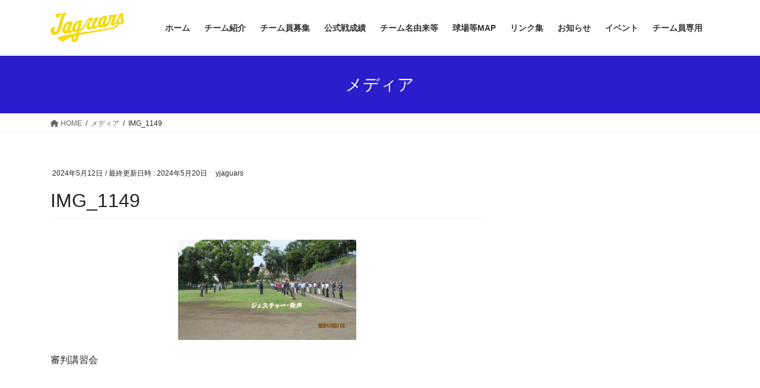

--- FILE ---
content_type: text/html; charset=UTF-8
request_url: https://yamato-jaguars.com/img_1149/
body_size: 12893
content:
<!DOCTYPE html>
<html dir="ltr" lang="ja" prefix="og: https://ogp.me/ns#">
<head>
<meta charset="utf-8">
<meta http-equiv="X-UA-Compatible" content="IE=edge">
<meta name="viewport" content="width=device-width, initial-scale=1">

<title>IMG_1149 | 大和市少年野球チーム ジャガーズ</title>

		<!-- All in One SEO 4.9.3 - aioseo.com -->
	<meta name="description" content="審判講習会" />
	<meta name="robots" content="max-image-preview:large" />
	<meta name="author" content="yjaguars"/>
	<link rel="canonical" href="https://yamato-jaguars.com/img_1149/" />
	<meta name="generator" content="All in One SEO (AIOSEO) 4.9.3" />
		<meta property="og:locale" content="ja_JP" />
		<meta property="og:site_name" content="大和市少年野球チーム　ジャガーズ | 神奈川県大和市中央林間小学校（つきみ野・中央林間・下鶴間地区）の学童を主体にした軟式野球チームです" />
		<meta property="og:type" content="article" />
		<meta property="og:title" content="IMG_1149 | 大和市少年野球チーム ジャガーズ" />
		<meta property="og:description" content="審判講習会" />
		<meta property="og:url" content="https://yamato-jaguars.com/img_1149/" />
		<meta property="article:published_time" content="2024-05-12T14:13:22+00:00" />
		<meta property="article:modified_time" content="2024-05-20T00:30:04+00:00" />
		<meta name="twitter:card" content="summary" />
		<meta name="twitter:title" content="IMG_1149 | 大和市少年野球チーム ジャガーズ" />
		<meta name="twitter:description" content="審判講習会" />
		<script type="application/ld+json" class="aioseo-schema">
			{"@context":"https:\/\/schema.org","@graph":[{"@type":"BreadcrumbList","@id":"https:\/\/yamato-jaguars.com\/img_1149\/#breadcrumblist","itemListElement":[{"@type":"ListItem","@id":"https:\/\/yamato-jaguars.com#listItem","position":1,"name":"Home","item":"https:\/\/yamato-jaguars.com","nextItem":{"@type":"ListItem","@id":"https:\/\/yamato-jaguars.com\/img_1149\/#listItem","name":"IMG_1149"}},{"@type":"ListItem","@id":"https:\/\/yamato-jaguars.com\/img_1149\/#listItem","position":2,"name":"IMG_1149","previousItem":{"@type":"ListItem","@id":"https:\/\/yamato-jaguars.com#listItem","name":"Home"}}]},{"@type":"ItemPage","@id":"https:\/\/yamato-jaguars.com\/img_1149\/#itempage","url":"https:\/\/yamato-jaguars.com\/img_1149\/","name":"IMG_1149 | \u5927\u548c\u5e02\u5c11\u5e74\u91ce\u7403\u30c1\u30fc\u30e0 \u30b8\u30e3\u30ac\u30fc\u30ba","description":"\u5be9\u5224\u8b1b\u7fd2\u4f1a","inLanguage":"ja","isPartOf":{"@id":"https:\/\/yamato-jaguars.com\/#website"},"breadcrumb":{"@id":"https:\/\/yamato-jaguars.com\/img_1149\/#breadcrumblist"},"author":{"@id":"https:\/\/yamato-jaguars.com\/author\/yjaguars\/#author"},"creator":{"@id":"https:\/\/yamato-jaguars.com\/author\/yjaguars\/#author"},"datePublished":"2024-05-12T23:13:22+09:00","dateModified":"2024-05-20T09:30:04+09:00"},{"@type":"Organization","@id":"https:\/\/yamato-jaguars.com\/#organization","name":"\u30b8\u30e3\u30ac\u30fc\u30ba","description":"\u795e\u5948\u5ddd\u770c\u5927\u548c\u5e02\u4e2d\u592e\u6797\u9593\u5c0f\u5b66\u6821\uff08\u3064\u304d\u307f\u91ce\u30fb\u4e2d\u592e\u6797\u9593\u30fb\u4e0b\u9db4\u9593\u5730\u533a\uff09\u306e\u5b66\u7ae5\u3092\u4e3b\u4f53\u306b\u3057\u305f\u8edf\u5f0f\u91ce\u7403\u30c1\u30fc\u30e0\u3067\u3059","url":"https:\/\/yamato-jaguars.com\/","telephone":"+819040987255","logo":{"@type":"ImageObject","url":"https:\/\/yamato-jaguars.com\/wp-content\/uploads\/2018\/04\/Jaguars_logo.png","@id":"https:\/\/yamato-jaguars.com\/img_1149\/#organizationLogo","width":759,"height":305},"image":{"@id":"https:\/\/yamato-jaguars.com\/img_1149\/#organizationLogo"}},{"@type":"Person","@id":"https:\/\/yamato-jaguars.com\/author\/yjaguars\/#author","url":"https:\/\/yamato-jaguars.com\/author\/yjaguars\/","name":"yjaguars"},{"@type":"WebSite","@id":"https:\/\/yamato-jaguars.com\/#website","url":"https:\/\/yamato-jaguars.com\/","name":"\u5927\u548c\u5e02\u5c11\u5e74\u91ce\u7403\u30c1\u30fc\u30e0\u3000\u30b8\u30e3\u30ac\u30fc\u30ba","description":"\u795e\u5948\u5ddd\u770c\u5927\u548c\u5e02\u4e2d\u592e\u6797\u9593\u5c0f\u5b66\u6821\uff08\u3064\u304d\u307f\u91ce\u30fb\u4e2d\u592e\u6797\u9593\u30fb\u4e0b\u9db4\u9593\u5730\u533a\uff09\u306e\u5b66\u7ae5\u3092\u4e3b\u4f53\u306b\u3057\u305f\u8edf\u5f0f\u91ce\u7403\u30c1\u30fc\u30e0\u3067\u3059","inLanguage":"ja","publisher":{"@id":"https:\/\/yamato-jaguars.com\/#organization"}}]}
		</script>
		<!-- All in One SEO -->

<link rel='dns-prefetch' href='//webfonts.xserver.jp' />
<link rel="alternate" type="application/rss+xml" title="大和市少年野球チーム　ジャガーズ &raquo; フィード" href="https://yamato-jaguars.com/feed/" />
<link rel="alternate" type="application/rss+xml" title="大和市少年野球チーム　ジャガーズ &raquo; コメントフィード" href="https://yamato-jaguars.com/comments/feed/" />
<link rel="alternate" title="oEmbed (JSON)" type="application/json+oembed" href="https://yamato-jaguars.com/wp-json/oembed/1.0/embed?url=https%3A%2F%2Fyamato-jaguars.com%2Fimg_1149%2F" />
<link rel="alternate" title="oEmbed (XML)" type="text/xml+oembed" href="https://yamato-jaguars.com/wp-json/oembed/1.0/embed?url=https%3A%2F%2Fyamato-jaguars.com%2Fimg_1149%2F&#038;format=xml" />
<meta name="description" content="審判講習会" /><style id='wp-img-auto-sizes-contain-inline-css' type='text/css'>
img:is([sizes=auto i],[sizes^="auto," i]){contain-intrinsic-size:3000px 1500px}
/*# sourceURL=wp-img-auto-sizes-contain-inline-css */
</style>
<link rel='preload' id='vkExUnit_common_style-css' href='https://yamato-jaguars.com/wp-content/plugins/vk-all-in-one-expansion-unit/assets/css/vkExUnit_style.css?ver=9.113.0.1' as='style' onload="this.onload=null;this.rel='stylesheet'"/>
<link rel='stylesheet' id='vkExUnit_common_style-css' href='https://yamato-jaguars.com/wp-content/plugins/vk-all-in-one-expansion-unit/assets/css/vkExUnit_style.css?ver=9.113.0.1' media='print' onload="this.media='all'; this.onload=null;">
<style id='vkExUnit_common_style-inline-css' type='text/css'>
.grecaptcha-badge{bottom: 85px !important;}
:root {--ver_page_top_button_url:url(https://yamato-jaguars.com/wp-content/plugins/vk-all-in-one-expansion-unit/assets/images/to-top-btn-icon.svg);}@font-face {font-weight: normal;font-style: normal;font-family: "vk_sns";src: url("https://yamato-jaguars.com/wp-content/plugins/vk-all-in-one-expansion-unit/inc/sns/icons/fonts/vk_sns.eot?-bq20cj");src: url("https://yamato-jaguars.com/wp-content/plugins/vk-all-in-one-expansion-unit/inc/sns/icons/fonts/vk_sns.eot?#iefix-bq20cj") format("embedded-opentype"),url("https://yamato-jaguars.com/wp-content/plugins/vk-all-in-one-expansion-unit/inc/sns/icons/fonts/vk_sns.woff?-bq20cj") format("woff"),url("https://yamato-jaguars.com/wp-content/plugins/vk-all-in-one-expansion-unit/inc/sns/icons/fonts/vk_sns.ttf?-bq20cj") format("truetype"),url("https://yamato-jaguars.com/wp-content/plugins/vk-all-in-one-expansion-unit/inc/sns/icons/fonts/vk_sns.svg?-bq20cj#vk_sns") format("svg");}
.veu_promotion-alert__content--text {border: 1px solid rgba(0,0,0,0.125);padding: 0.5em 1em;border-radius: var(--vk-size-radius);margin-bottom: var(--vk-margin-block-bottom);font-size: 0.875rem;}/* Alert Content部分に段落タグを入れた場合に最後の段落の余白を0にする */.veu_promotion-alert__content--text p:last-of-type{margin-bottom:0;margin-top: 0;}
/*# sourceURL=vkExUnit_common_style-inline-css */
</style>
<style id='wp-block-library-inline-css' type='text/css'>
:root{--wp-block-synced-color:#7a00df;--wp-block-synced-color--rgb:122,0,223;--wp-bound-block-color:var(--wp-block-synced-color);--wp-editor-canvas-background:#ddd;--wp-admin-theme-color:#007cba;--wp-admin-theme-color--rgb:0,124,186;--wp-admin-theme-color-darker-10:#006ba1;--wp-admin-theme-color-darker-10--rgb:0,107,160.5;--wp-admin-theme-color-darker-20:#005a87;--wp-admin-theme-color-darker-20--rgb:0,90,135;--wp-admin-border-width-focus:2px}@media (min-resolution:192dpi){:root{--wp-admin-border-width-focus:1.5px}}.wp-element-button{cursor:pointer}:root .has-very-light-gray-background-color{background-color:#eee}:root .has-very-dark-gray-background-color{background-color:#313131}:root .has-very-light-gray-color{color:#eee}:root .has-very-dark-gray-color{color:#313131}:root .has-vivid-green-cyan-to-vivid-cyan-blue-gradient-background{background:linear-gradient(135deg,#00d084,#0693e3)}:root .has-purple-crush-gradient-background{background:linear-gradient(135deg,#34e2e4,#4721fb 50%,#ab1dfe)}:root .has-hazy-dawn-gradient-background{background:linear-gradient(135deg,#faaca8,#dad0ec)}:root .has-subdued-olive-gradient-background{background:linear-gradient(135deg,#fafae1,#67a671)}:root .has-atomic-cream-gradient-background{background:linear-gradient(135deg,#fdd79a,#004a59)}:root .has-nightshade-gradient-background{background:linear-gradient(135deg,#330968,#31cdcf)}:root .has-midnight-gradient-background{background:linear-gradient(135deg,#020381,#2874fc)}:root{--wp--preset--font-size--normal:16px;--wp--preset--font-size--huge:42px}.has-regular-font-size{font-size:1em}.has-larger-font-size{font-size:2.625em}.has-normal-font-size{font-size:var(--wp--preset--font-size--normal)}.has-huge-font-size{font-size:var(--wp--preset--font-size--huge)}.has-text-align-center{text-align:center}.has-text-align-left{text-align:left}.has-text-align-right{text-align:right}.has-fit-text{white-space:nowrap!important}#end-resizable-editor-section{display:none}.aligncenter{clear:both}.items-justified-left{justify-content:flex-start}.items-justified-center{justify-content:center}.items-justified-right{justify-content:flex-end}.items-justified-space-between{justify-content:space-between}.screen-reader-text{border:0;clip-path:inset(50%);height:1px;margin:-1px;overflow:hidden;padding:0;position:absolute;width:1px;word-wrap:normal!important}.screen-reader-text:focus{background-color:#ddd;clip-path:none;color:#444;display:block;font-size:1em;height:auto;left:5px;line-height:normal;padding:15px 23px 14px;text-decoration:none;top:5px;width:auto;z-index:100000}html :where(.has-border-color){border-style:solid}html :where([style*=border-top-color]){border-top-style:solid}html :where([style*=border-right-color]){border-right-style:solid}html :where([style*=border-bottom-color]){border-bottom-style:solid}html :where([style*=border-left-color]){border-left-style:solid}html :where([style*=border-width]){border-style:solid}html :where([style*=border-top-width]){border-top-style:solid}html :where([style*=border-right-width]){border-right-style:solid}html :where([style*=border-bottom-width]){border-bottom-style:solid}html :where([style*=border-left-width]){border-left-style:solid}html :where(img[class*=wp-image-]){height:auto;max-width:100%}:where(figure){margin:0 0 1em}html :where(.is-position-sticky){--wp-admin--admin-bar--position-offset:var(--wp-admin--admin-bar--height,0px)}@media screen and (max-width:600px){html :where(.is-position-sticky){--wp-admin--admin-bar--position-offset:0px}}
.vk-cols--reverse{flex-direction:row-reverse}.vk-cols--hasbtn{margin-bottom:0}.vk-cols--hasbtn>.row>.vk_gridColumn_item,.vk-cols--hasbtn>.wp-block-column{position:relative;padding-bottom:3em}.vk-cols--hasbtn>.row>.vk_gridColumn_item>.wp-block-buttons,.vk-cols--hasbtn>.row>.vk_gridColumn_item>.vk_button,.vk-cols--hasbtn>.wp-block-column>.wp-block-buttons,.vk-cols--hasbtn>.wp-block-column>.vk_button{position:absolute;bottom:0;width:100%}.vk-cols--fit.wp-block-columns{gap:0}.vk-cols--fit.wp-block-columns,.vk-cols--fit.wp-block-columns:not(.is-not-stacked-on-mobile){margin-top:0;margin-bottom:0;justify-content:space-between}.vk-cols--fit.wp-block-columns>.wp-block-column *:last-child,.vk-cols--fit.wp-block-columns:not(.is-not-stacked-on-mobile)>.wp-block-column *:last-child{margin-bottom:0}.vk-cols--fit.wp-block-columns>.wp-block-column>.wp-block-cover,.vk-cols--fit.wp-block-columns:not(.is-not-stacked-on-mobile)>.wp-block-column>.wp-block-cover{margin-top:0}.vk-cols--fit.wp-block-columns.has-background,.vk-cols--fit.wp-block-columns:not(.is-not-stacked-on-mobile).has-background{padding:0}@media(max-width: 599px){.vk-cols--fit.wp-block-columns:not(.has-background)>.wp-block-column:not(.has-background),.vk-cols--fit.wp-block-columns:not(.is-not-stacked-on-mobile):not(.has-background)>.wp-block-column:not(.has-background){padding-left:0 !important;padding-right:0 !important}}@media(min-width: 782px){.vk-cols--fit.wp-block-columns .block-editor-block-list__block.wp-block-column:not(:first-child),.vk-cols--fit.wp-block-columns>.wp-block-column:not(:first-child),.vk-cols--fit.wp-block-columns:not(.is-not-stacked-on-mobile) .block-editor-block-list__block.wp-block-column:not(:first-child),.vk-cols--fit.wp-block-columns:not(.is-not-stacked-on-mobile)>.wp-block-column:not(:first-child){margin-left:0}}@media(min-width: 600px)and (max-width: 781px){.vk-cols--fit.wp-block-columns .wp-block-column:nth-child(2n),.vk-cols--fit.wp-block-columns:not(.is-not-stacked-on-mobile) .wp-block-column:nth-child(2n){margin-left:0}.vk-cols--fit.wp-block-columns .wp-block-column:not(:only-child),.vk-cols--fit.wp-block-columns:not(.is-not-stacked-on-mobile) .wp-block-column:not(:only-child){flex-basis:50% !important}}.vk-cols--fit--gap1.wp-block-columns{gap:1px}@media(min-width: 600px)and (max-width: 781px){.vk-cols--fit--gap1.wp-block-columns .wp-block-column:not(:only-child){flex-basis:calc(50% - 1px) !important}}.vk-cols--fit.vk-cols--grid>.block-editor-block-list__block,.vk-cols--fit.vk-cols--grid>.wp-block-column,.vk-cols--fit.vk-cols--grid:not(.is-not-stacked-on-mobile)>.block-editor-block-list__block,.vk-cols--fit.vk-cols--grid:not(.is-not-stacked-on-mobile)>.wp-block-column{flex-basis:50%;box-sizing:border-box}@media(max-width: 599px){.vk-cols--fit.vk-cols--grid.vk-cols--grid--alignfull>.wp-block-column:nth-child(2)>.wp-block-cover,.vk-cols--fit.vk-cols--grid.vk-cols--grid--alignfull>.wp-block-column:nth-child(2)>.vk_outer,.vk-cols--fit.vk-cols--grid:not(.is-not-stacked-on-mobile).vk-cols--grid--alignfull>.wp-block-column:nth-child(2)>.wp-block-cover,.vk-cols--fit.vk-cols--grid:not(.is-not-stacked-on-mobile).vk-cols--grid--alignfull>.wp-block-column:nth-child(2)>.vk_outer{width:100vw;margin-right:calc((100% - 100vw)/2);margin-left:calc((100% - 100vw)/2)}}@media(min-width: 600px){.vk-cols--fit.vk-cols--grid.vk-cols--grid--alignfull>.wp-block-column:nth-child(2)>.wp-block-cover,.vk-cols--fit.vk-cols--grid.vk-cols--grid--alignfull>.wp-block-column:nth-child(2)>.vk_outer,.vk-cols--fit.vk-cols--grid:not(.is-not-stacked-on-mobile).vk-cols--grid--alignfull>.wp-block-column:nth-child(2)>.wp-block-cover,.vk-cols--fit.vk-cols--grid:not(.is-not-stacked-on-mobile).vk-cols--grid--alignfull>.wp-block-column:nth-child(2)>.vk_outer{margin-right:calc(100% - 50vw);width:50vw}}@media(min-width: 600px){.vk-cols--fit.vk-cols--grid.vk-cols--grid--alignfull.vk-cols--reverse>.wp-block-column,.vk-cols--fit.vk-cols--grid:not(.is-not-stacked-on-mobile).vk-cols--grid--alignfull.vk-cols--reverse>.wp-block-column{margin-left:0;margin-right:0}.vk-cols--fit.vk-cols--grid.vk-cols--grid--alignfull.vk-cols--reverse>.wp-block-column:nth-child(2)>.wp-block-cover,.vk-cols--fit.vk-cols--grid.vk-cols--grid--alignfull.vk-cols--reverse>.wp-block-column:nth-child(2)>.vk_outer,.vk-cols--fit.vk-cols--grid:not(.is-not-stacked-on-mobile).vk-cols--grid--alignfull.vk-cols--reverse>.wp-block-column:nth-child(2)>.wp-block-cover,.vk-cols--fit.vk-cols--grid:not(.is-not-stacked-on-mobile).vk-cols--grid--alignfull.vk-cols--reverse>.wp-block-column:nth-child(2)>.vk_outer{margin-left:calc(100% - 50vw)}}.vk-cols--menu h2,.vk-cols--menu h3,.vk-cols--menu h4,.vk-cols--menu h5{margin-bottom:.2em;text-shadow:#000 0 0 10px}.vk-cols--menu h2:first-child,.vk-cols--menu h3:first-child,.vk-cols--menu h4:first-child,.vk-cols--menu h5:first-child{margin-top:0}.vk-cols--menu p{margin-bottom:1rem;text-shadow:#000 0 0 10px}.vk-cols--menu .wp-block-cover__inner-container:last-child{margin-bottom:0}.vk-cols--fitbnrs .wp-block-column .wp-block-cover:hover img{filter:unset}.vk-cols--fitbnrs .wp-block-column .wp-block-cover:hover{background-color:unset}.vk-cols--fitbnrs .wp-block-column .wp-block-cover:hover .wp-block-cover__image-background{filter:unset !important}.vk-cols--fitbnrs .wp-block-cover .wp-block-cover__inner-container{position:absolute;height:100%;width:100%}.vk-cols--fitbnrs .vk_button{height:100%;margin:0}.vk-cols--fitbnrs .vk_button .vk_button_btn,.vk-cols--fitbnrs .vk_button .btn{height:100%;width:100%;border:none;box-shadow:none;background-color:unset !important;transition:unset}.vk-cols--fitbnrs .vk_button .vk_button_btn:hover,.vk-cols--fitbnrs .vk_button .btn:hover{transition:unset}.vk-cols--fitbnrs .vk_button .vk_button_btn:after,.vk-cols--fitbnrs .vk_button .btn:after{border:none}.vk-cols--fitbnrs .vk_button .vk_button_link_txt{width:100%;position:absolute;top:50%;left:50%;transform:translateY(-50%) translateX(-50%);font-size:2rem;text-shadow:#000 0 0 10px}.vk-cols--fitbnrs .vk_button .vk_button_link_subCaption{width:100%;position:absolute;top:calc(50% + 2.2em);left:50%;transform:translateY(-50%) translateX(-50%);text-shadow:#000 0 0 10px}@media(min-width: 992px){.vk-cols--media.wp-block-columns{gap:3rem}}.vk-fit-map figure{margin-bottom:0}.vk-fit-map iframe{position:relative;margin-bottom:0;display:block;max-height:400px;width:100vw}.vk-fit-map:is(.alignfull,.alignwide) div{max-width:100%}.vk-table--th--width25 :where(tr>*:first-child){width:25%}.vk-table--th--width30 :where(tr>*:first-child){width:30%}.vk-table--th--width35 :where(tr>*:first-child){width:35%}.vk-table--th--width40 :where(tr>*:first-child){width:40%}.vk-table--th--bg-bright :where(tr>*:first-child){background-color:var(--wp--preset--color--bg-secondary, rgba(0, 0, 0, 0.05))}@media(max-width: 599px){.vk-table--mobile-block :is(th,td){width:100%;display:block}.vk-table--mobile-block.wp-block-table table :is(th,td){border-top:none}}.vk-table--width--th25 :where(tr>*:first-child){width:25%}.vk-table--width--th30 :where(tr>*:first-child){width:30%}.vk-table--width--th35 :where(tr>*:first-child){width:35%}.vk-table--width--th40 :where(tr>*:first-child){width:40%}.no-margin{margin:0}@media(max-width: 599px){.wp-block-image.vk-aligncenter--mobile>.alignright{float:none;margin-left:auto;margin-right:auto}.vk-no-padding-horizontal--mobile{padding-left:0 !important;padding-right:0 !important}}
/* VK Color Palettes */

/*# sourceURL=wp-block-library-inline-css */
</style><style id='global-styles-inline-css' type='text/css'>
:root{--wp--preset--aspect-ratio--square: 1;--wp--preset--aspect-ratio--4-3: 4/3;--wp--preset--aspect-ratio--3-4: 3/4;--wp--preset--aspect-ratio--3-2: 3/2;--wp--preset--aspect-ratio--2-3: 2/3;--wp--preset--aspect-ratio--16-9: 16/9;--wp--preset--aspect-ratio--9-16: 9/16;--wp--preset--color--black: #000000;--wp--preset--color--cyan-bluish-gray: #abb8c3;--wp--preset--color--white: #ffffff;--wp--preset--color--pale-pink: #f78da7;--wp--preset--color--vivid-red: #cf2e2e;--wp--preset--color--luminous-vivid-orange: #ff6900;--wp--preset--color--luminous-vivid-amber: #fcb900;--wp--preset--color--light-green-cyan: #7bdcb5;--wp--preset--color--vivid-green-cyan: #00d084;--wp--preset--color--pale-cyan-blue: #8ed1fc;--wp--preset--color--vivid-cyan-blue: #0693e3;--wp--preset--color--vivid-purple: #9b51e0;--wp--preset--gradient--vivid-cyan-blue-to-vivid-purple: linear-gradient(135deg,rgb(6,147,227) 0%,rgb(155,81,224) 100%);--wp--preset--gradient--light-green-cyan-to-vivid-green-cyan: linear-gradient(135deg,rgb(122,220,180) 0%,rgb(0,208,130) 100%);--wp--preset--gradient--luminous-vivid-amber-to-luminous-vivid-orange: linear-gradient(135deg,rgb(252,185,0) 0%,rgb(255,105,0) 100%);--wp--preset--gradient--luminous-vivid-orange-to-vivid-red: linear-gradient(135deg,rgb(255,105,0) 0%,rgb(207,46,46) 100%);--wp--preset--gradient--very-light-gray-to-cyan-bluish-gray: linear-gradient(135deg,rgb(238,238,238) 0%,rgb(169,184,195) 100%);--wp--preset--gradient--cool-to-warm-spectrum: linear-gradient(135deg,rgb(74,234,220) 0%,rgb(151,120,209) 20%,rgb(207,42,186) 40%,rgb(238,44,130) 60%,rgb(251,105,98) 80%,rgb(254,248,76) 100%);--wp--preset--gradient--blush-light-purple: linear-gradient(135deg,rgb(255,206,236) 0%,rgb(152,150,240) 100%);--wp--preset--gradient--blush-bordeaux: linear-gradient(135deg,rgb(254,205,165) 0%,rgb(254,45,45) 50%,rgb(107,0,62) 100%);--wp--preset--gradient--luminous-dusk: linear-gradient(135deg,rgb(255,203,112) 0%,rgb(199,81,192) 50%,rgb(65,88,208) 100%);--wp--preset--gradient--pale-ocean: linear-gradient(135deg,rgb(255,245,203) 0%,rgb(182,227,212) 50%,rgb(51,167,181) 100%);--wp--preset--gradient--electric-grass: linear-gradient(135deg,rgb(202,248,128) 0%,rgb(113,206,126) 100%);--wp--preset--gradient--midnight: linear-gradient(135deg,rgb(2,3,129) 0%,rgb(40,116,252) 100%);--wp--preset--font-size--small: 13px;--wp--preset--font-size--medium: 20px;--wp--preset--font-size--large: 36px;--wp--preset--font-size--x-large: 42px;--wp--preset--spacing--20: 0.44rem;--wp--preset--spacing--30: 0.67rem;--wp--preset--spacing--40: 1rem;--wp--preset--spacing--50: 1.5rem;--wp--preset--spacing--60: 2.25rem;--wp--preset--spacing--70: 3.38rem;--wp--preset--spacing--80: 5.06rem;--wp--preset--shadow--natural: 6px 6px 9px rgba(0, 0, 0, 0.2);--wp--preset--shadow--deep: 12px 12px 50px rgba(0, 0, 0, 0.4);--wp--preset--shadow--sharp: 6px 6px 0px rgba(0, 0, 0, 0.2);--wp--preset--shadow--outlined: 6px 6px 0px -3px rgb(255, 255, 255), 6px 6px rgb(0, 0, 0);--wp--preset--shadow--crisp: 6px 6px 0px rgb(0, 0, 0);}:where(.is-layout-flex){gap: 0.5em;}:where(.is-layout-grid){gap: 0.5em;}body .is-layout-flex{display: flex;}.is-layout-flex{flex-wrap: wrap;align-items: center;}.is-layout-flex > :is(*, div){margin: 0;}body .is-layout-grid{display: grid;}.is-layout-grid > :is(*, div){margin: 0;}:where(.wp-block-columns.is-layout-flex){gap: 2em;}:where(.wp-block-columns.is-layout-grid){gap: 2em;}:where(.wp-block-post-template.is-layout-flex){gap: 1.25em;}:where(.wp-block-post-template.is-layout-grid){gap: 1.25em;}.has-black-color{color: var(--wp--preset--color--black) !important;}.has-cyan-bluish-gray-color{color: var(--wp--preset--color--cyan-bluish-gray) !important;}.has-white-color{color: var(--wp--preset--color--white) !important;}.has-pale-pink-color{color: var(--wp--preset--color--pale-pink) !important;}.has-vivid-red-color{color: var(--wp--preset--color--vivid-red) !important;}.has-luminous-vivid-orange-color{color: var(--wp--preset--color--luminous-vivid-orange) !important;}.has-luminous-vivid-amber-color{color: var(--wp--preset--color--luminous-vivid-amber) !important;}.has-light-green-cyan-color{color: var(--wp--preset--color--light-green-cyan) !important;}.has-vivid-green-cyan-color{color: var(--wp--preset--color--vivid-green-cyan) !important;}.has-pale-cyan-blue-color{color: var(--wp--preset--color--pale-cyan-blue) !important;}.has-vivid-cyan-blue-color{color: var(--wp--preset--color--vivid-cyan-blue) !important;}.has-vivid-purple-color{color: var(--wp--preset--color--vivid-purple) !important;}.has-black-background-color{background-color: var(--wp--preset--color--black) !important;}.has-cyan-bluish-gray-background-color{background-color: var(--wp--preset--color--cyan-bluish-gray) !important;}.has-white-background-color{background-color: var(--wp--preset--color--white) !important;}.has-pale-pink-background-color{background-color: var(--wp--preset--color--pale-pink) !important;}.has-vivid-red-background-color{background-color: var(--wp--preset--color--vivid-red) !important;}.has-luminous-vivid-orange-background-color{background-color: var(--wp--preset--color--luminous-vivid-orange) !important;}.has-luminous-vivid-amber-background-color{background-color: var(--wp--preset--color--luminous-vivid-amber) !important;}.has-light-green-cyan-background-color{background-color: var(--wp--preset--color--light-green-cyan) !important;}.has-vivid-green-cyan-background-color{background-color: var(--wp--preset--color--vivid-green-cyan) !important;}.has-pale-cyan-blue-background-color{background-color: var(--wp--preset--color--pale-cyan-blue) !important;}.has-vivid-cyan-blue-background-color{background-color: var(--wp--preset--color--vivid-cyan-blue) !important;}.has-vivid-purple-background-color{background-color: var(--wp--preset--color--vivid-purple) !important;}.has-black-border-color{border-color: var(--wp--preset--color--black) !important;}.has-cyan-bluish-gray-border-color{border-color: var(--wp--preset--color--cyan-bluish-gray) !important;}.has-white-border-color{border-color: var(--wp--preset--color--white) !important;}.has-pale-pink-border-color{border-color: var(--wp--preset--color--pale-pink) !important;}.has-vivid-red-border-color{border-color: var(--wp--preset--color--vivid-red) !important;}.has-luminous-vivid-orange-border-color{border-color: var(--wp--preset--color--luminous-vivid-orange) !important;}.has-luminous-vivid-amber-border-color{border-color: var(--wp--preset--color--luminous-vivid-amber) !important;}.has-light-green-cyan-border-color{border-color: var(--wp--preset--color--light-green-cyan) !important;}.has-vivid-green-cyan-border-color{border-color: var(--wp--preset--color--vivid-green-cyan) !important;}.has-pale-cyan-blue-border-color{border-color: var(--wp--preset--color--pale-cyan-blue) !important;}.has-vivid-cyan-blue-border-color{border-color: var(--wp--preset--color--vivid-cyan-blue) !important;}.has-vivid-purple-border-color{border-color: var(--wp--preset--color--vivid-purple) !important;}.has-vivid-cyan-blue-to-vivid-purple-gradient-background{background: var(--wp--preset--gradient--vivid-cyan-blue-to-vivid-purple) !important;}.has-light-green-cyan-to-vivid-green-cyan-gradient-background{background: var(--wp--preset--gradient--light-green-cyan-to-vivid-green-cyan) !important;}.has-luminous-vivid-amber-to-luminous-vivid-orange-gradient-background{background: var(--wp--preset--gradient--luminous-vivid-amber-to-luminous-vivid-orange) !important;}.has-luminous-vivid-orange-to-vivid-red-gradient-background{background: var(--wp--preset--gradient--luminous-vivid-orange-to-vivid-red) !important;}.has-very-light-gray-to-cyan-bluish-gray-gradient-background{background: var(--wp--preset--gradient--very-light-gray-to-cyan-bluish-gray) !important;}.has-cool-to-warm-spectrum-gradient-background{background: var(--wp--preset--gradient--cool-to-warm-spectrum) !important;}.has-blush-light-purple-gradient-background{background: var(--wp--preset--gradient--blush-light-purple) !important;}.has-blush-bordeaux-gradient-background{background: var(--wp--preset--gradient--blush-bordeaux) !important;}.has-luminous-dusk-gradient-background{background: var(--wp--preset--gradient--luminous-dusk) !important;}.has-pale-ocean-gradient-background{background: var(--wp--preset--gradient--pale-ocean) !important;}.has-electric-grass-gradient-background{background: var(--wp--preset--gradient--electric-grass) !important;}.has-midnight-gradient-background{background: var(--wp--preset--gradient--midnight) !important;}.has-small-font-size{font-size: var(--wp--preset--font-size--small) !important;}.has-medium-font-size{font-size: var(--wp--preset--font-size--medium) !important;}.has-large-font-size{font-size: var(--wp--preset--font-size--large) !important;}.has-x-large-font-size{font-size: var(--wp--preset--font-size--x-large) !important;}
/*# sourceURL=global-styles-inline-css */
</style>

<style id='classic-theme-styles-inline-css' type='text/css'>
/*! This file is auto-generated */
.wp-block-button__link{color:#fff;background-color:#32373c;border-radius:9999px;box-shadow:none;text-decoration:none;padding:calc(.667em + 2px) calc(1.333em + 2px);font-size:1.125em}.wp-block-file__button{background:#32373c;color:#fff;text-decoration:none}
/*# sourceURL=/wp-includes/css/classic-themes.min.css */
</style>
<link rel='preload' id='swpm.common-css' href='https://yamato-jaguars.com/wp-content/plugins/simple-membership/css/swpm.common.css?ver=4.7.0' as='style' onload="this.onload=null;this.rel='stylesheet'"/>
<link rel='stylesheet' id='swpm.common-css' href='https://yamato-jaguars.com/wp-content/plugins/simple-membership/css/swpm.common.css?ver=4.7.0' media='print' onload="this.media='all'; this.onload=null;">
<link rel='preload' id='vk-swiper-style-css' href='https://yamato-jaguars.com/wp-content/plugins/vk-blocks/vendor/vektor-inc/vk-swiper/src/assets/css/swiper-bundle.min.css?ver=11.0.2' as='style' onload="this.onload=null;this.rel='stylesheet'"/>
<link rel='stylesheet' id='vk-swiper-style-css' href='https://yamato-jaguars.com/wp-content/plugins/vk-blocks/vendor/vektor-inc/vk-swiper/src/assets/css/swiper-bundle.min.css?ver=11.0.2' media='print' onload="this.media='all'; this.onload=null;">
<link rel='preload' id='bootstrap-4-style-css-preload' href='https://yamato-jaguars.com/wp-content/themes/lightning/_g2/library/bootstrap-4/css/bootstrap.min.css?ver=4.5.0' as='style' onload="this.onload=null;this.rel='stylesheet'"/>
<link rel='stylesheet' id='bootstrap-4-style-css' href='https://yamato-jaguars.com/wp-content/themes/lightning/_g2/library/bootstrap-4/css/bootstrap.min.css?ver=4.5.0' media='print' onload="this.media='all'; this.onload=null;">
<link rel='preload' id='lightning-common-style-css-preload' href='https://yamato-jaguars.com/wp-content/themes/lightning/_g2/assets/css/common.css?ver=15.1.3' as='style' onload="this.onload=null;this.rel='stylesheet'"/>
<link rel='stylesheet' id='lightning-common-style-css' href='https://yamato-jaguars.com/wp-content/themes/lightning/_g2/assets/css/common.css?ver=15.1.3' media='print' onload="this.media='all'; this.onload=null;">
<style id='lightning-common-style-inline-css' type='text/css'>
/* vk-mobile-nav */:root {--vk-mobile-nav-menu-btn-bg-src: url("https://yamato-jaguars.com/wp-content/themes/lightning/_g2/inc/vk-mobile-nav/package//images/vk-menu-btn-black.svg");--vk-mobile-nav-menu-btn-close-bg-src: url("https://yamato-jaguars.com/wp-content/themes/lightning/_g2/inc/vk-mobile-nav/package//images/vk-menu-close-black.svg");--vk-menu-acc-icon-open-black-bg-src: url("https://yamato-jaguars.com/wp-content/themes/lightning/_g2/inc/vk-mobile-nav/package//images/vk-menu-acc-icon-open-black.svg");--vk-menu-acc-icon-open-white-bg-src: url("https://yamato-jaguars.com/wp-content/themes/lightning/_g2/inc/vk-mobile-nav/package//images/vk-menu-acc-icon-open-white.svg");--vk-menu-acc-icon-close-black-bg-src: url("https://yamato-jaguars.com/wp-content/themes/lightning/_g2/inc/vk-mobile-nav/package//images/vk-menu-close-black.svg");--vk-menu-acc-icon-close-white-bg-src: url("https://yamato-jaguars.com/wp-content/themes/lightning/_g2/inc/vk-mobile-nav/package//images/vk-menu-close-white.svg");}
/*# sourceURL=lightning-common-style-inline-css */
</style>
<link rel='preload' id='lightning-design-style-css-preload' href='https://yamato-jaguars.com/wp-content/themes/lightning/_g2/design-skin/origin2/css/style.css?ver=15.1.3' as='style' onload="this.onload=null;this.rel='stylesheet'"/>
<link rel='stylesheet' id='lightning-design-style-css' href='https://yamato-jaguars.com/wp-content/themes/lightning/_g2/design-skin/origin2/css/style.css?ver=15.1.3' media='print' onload="this.media='all'; this.onload=null;">
<style id='lightning-design-style-inline-css' type='text/css'>
:root {--color-key:#2a1ecc;--wp--preset--color--vk-color-primary:#2a1ecc;--color-key-dark:#2e6da4;}
/* ltg common custom */:root {--vk-menu-acc-btn-border-color:#333;--vk-color-primary:#2a1ecc;--vk-color-primary-dark:#2319ad;--vk-color-primary-vivid:#2e21e0;--color-key:#2a1ecc;--wp--preset--color--vk-color-primary:#2a1ecc;--color-key-dark:#2319ad;}.veu_color_txt_key { color:#2319ad ; }.veu_color_bg_key { background-color:#2319ad ; }.veu_color_border_key { border-color:#2319ad ; }.btn-default { border-color:#2a1ecc;color:#2a1ecc;}.btn-default:focus,.btn-default:hover { border-color:#2a1ecc;background-color: #2a1ecc; }.wp-block-search__button,.btn-primary { background-color:#2a1ecc;border-color:#2319ad; }.wp-block-search__button:focus,.wp-block-search__button:hover,.btn-primary:not(:disabled):not(.disabled):active,.btn-primary:focus,.btn-primary:hover { background-color:#2319ad;border-color:#2a1ecc; }.btn-outline-primary { color : #2a1ecc ; border-color:#2a1ecc; }.btn-outline-primary:not(:disabled):not(.disabled):active,.btn-outline-primary:focus,.btn-outline-primary:hover { color : #fff; background-color:#2a1ecc;border-color:#2319ad; }a { color:#337ab7; }
.tagcloud a:before { font-family: "Font Awesome 5 Free";content: "\f02b";font-weight: bold; }
.media .media-body .media-heading a:hover { color:#2a1ecc; }@media (min-width: 768px){.gMenu > li:before,.gMenu > li.menu-item-has-children::after { border-bottom-color:#2319ad }.gMenu li li { background-color:#2319ad }.gMenu li li a:hover { background-color:#2a1ecc; }} /* @media (min-width: 768px) */.page-header { background-color:#2a1ecc; }h2,.mainSection-title { border-top-color:#2a1ecc; }h3:after,.subSection-title:after { border-bottom-color:#2a1ecc; }ul.page-numbers li span.page-numbers.current,.page-link dl .post-page-numbers.current { background-color:#2a1ecc; }.pager li > a { border-color:#2a1ecc;color:#2a1ecc;}.pager li > a:hover { background-color:#2a1ecc;color:#fff;}.siteFooter { border-top-color:#2a1ecc; }dt { border-left-color:#2a1ecc; }:root {--g_nav_main_acc_icon_open_url:url(https://yamato-jaguars.com/wp-content/themes/lightning/_g2/inc/vk-mobile-nav/package/images/vk-menu-acc-icon-open-black.svg);--g_nav_main_acc_icon_close_url: url(https://yamato-jaguars.com/wp-content/themes/lightning/_g2/inc/vk-mobile-nav/package/images/vk-menu-close-black.svg);--g_nav_sub_acc_icon_open_url: url(https://yamato-jaguars.com/wp-content/themes/lightning/_g2/inc/vk-mobile-nav/package/images/vk-menu-acc-icon-open-white.svg);--g_nav_sub_acc_icon_close_url: url(https://yamato-jaguars.com/wp-content/themes/lightning/_g2/inc/vk-mobile-nav/package/images/vk-menu-close-white.svg);}
/*# sourceURL=lightning-design-style-inline-css */
</style>
<link rel='preload' id='veu-cta-css' href='https://yamato-jaguars.com/wp-content/plugins/vk-all-in-one-expansion-unit/inc/call-to-action/package/assets/css/style.css?ver=9.113.0.1' as='style' onload="this.onload=null;this.rel='stylesheet'"/>
<link rel='stylesheet' id='veu-cta-css' href='https://yamato-jaguars.com/wp-content/plugins/vk-all-in-one-expansion-unit/inc/call-to-action/package/assets/css/style.css?ver=9.113.0.1' media='print' onload="this.media='all'; this.onload=null;">
<link rel='preload' id='vk-blocks-build-css-css' href='https://yamato-jaguars.com/wp-content/plugins/vk-blocks/build/block-build.css?ver=1.115.2.1' as='style' onload="this.onload=null;this.rel='stylesheet'"/>
<link rel='stylesheet' id='vk-blocks-build-css-css' href='https://yamato-jaguars.com/wp-content/plugins/vk-blocks/build/block-build.css?ver=1.115.2.1' media='print' onload="this.media='all'; this.onload=null;">
<style id='vk-blocks-build-css-inline-css' type='text/css'>

	:root {
		--vk_image-mask-circle: url(https://yamato-jaguars.com/wp-content/plugins/vk-blocks/inc/vk-blocks/images/circle.svg);
		--vk_image-mask-wave01: url(https://yamato-jaguars.com/wp-content/plugins/vk-blocks/inc/vk-blocks/images/wave01.svg);
		--vk_image-mask-wave02: url(https://yamato-jaguars.com/wp-content/plugins/vk-blocks/inc/vk-blocks/images/wave02.svg);
		--vk_image-mask-wave03: url(https://yamato-jaguars.com/wp-content/plugins/vk-blocks/inc/vk-blocks/images/wave03.svg);
		--vk_image-mask-wave04: url(https://yamato-jaguars.com/wp-content/plugins/vk-blocks/inc/vk-blocks/images/wave04.svg);
	}
	

	:root {

		--vk-balloon-border-width:1px;

		--vk-balloon-speech-offset:-12px;
	}
	

	:root {
		--vk_flow-arrow: url(https://yamato-jaguars.com/wp-content/plugins/vk-blocks/inc/vk-blocks/images/arrow_bottom.svg);
	}
	
/*# sourceURL=vk-blocks-build-css-inline-css */
</style>
<link rel='preload' id='lightning-theme-style-css' href='https://yamato-jaguars.com/wp-content/themes/lightning/style.css?ver=15.1.3' as='style' onload="this.onload=null;this.rel='stylesheet'"/>
<link rel='stylesheet' id='lightning-theme-style-css' href='https://yamato-jaguars.com/wp-content/themes/lightning/style.css?ver=15.1.3' media='print' onload="this.media='all'; this.onload=null;">
<link rel='preload' id='vk-font-awesome-css' href='https://yamato-jaguars.com/wp-content/themes/lightning/vendor/vektor-inc/font-awesome-versions/src/versions/6/css/all.min.css?ver=6.1.0' as='style' onload="this.onload=null;this.rel='stylesheet'"/>
<link rel='stylesheet' id='vk-font-awesome-css' href='https://yamato-jaguars.com/wp-content/themes/lightning/vendor/vektor-inc/font-awesome-versions/src/versions/6/css/all.min.css?ver=6.1.0' media='print' onload="this.media='all'; this.onload=null;">
<link rel='preload' id='fancybox-css' href='https://yamato-jaguars.com/wp-content/plugins/easy-fancybox/fancybox/1.5.4/jquery.fancybox.min.css?ver=6.9' as='style' onload="this.onload=null;this.rel='stylesheet'"/>
<link rel='stylesheet' id='fancybox-css' href='https://yamato-jaguars.com/wp-content/plugins/easy-fancybox/fancybox/1.5.4/jquery.fancybox.min.css?ver=6.9' media='print' onload="this.media='all'; this.onload=null;">
<link rel='preload' id='tablepress-default-css' href='https://yamato-jaguars.com/wp-content/plugins/tablepress/css/build/default.css?ver=3.2.6' as='style' onload="this.onload=null;this.rel='stylesheet'"/>
<link rel='stylesheet' id='tablepress-default-css' href='https://yamato-jaguars.com/wp-content/plugins/tablepress/css/build/default.css?ver=3.2.6' media='print' onload="this.media='all'; this.onload=null;">
<script type="text/javascript" src="https://yamato-jaguars.com/wp-includes/js/jquery/jquery.min.js?ver=3.7.1" id="jquery-core-js"></script>
<script type="text/javascript" src="https://yamato-jaguars.com/wp-includes/js/jquery/jquery-migrate.min.js?ver=3.4.1" id="jquery-migrate-js"></script>
<script type="text/javascript" src="//webfonts.xserver.jp/js/xserverv3.js?fadein=0&amp;ver=2.0.9" id="typesquare_std-js"></script>
<link rel="https://api.w.org/" href="https://yamato-jaguars.com/wp-json/" /><link rel="alternate" title="JSON" type="application/json" href="https://yamato-jaguars.com/wp-json/wp/v2/media/43551" /><link rel="EditURI" type="application/rsd+xml" title="RSD" href="https://yamato-jaguars.com/xmlrpc.php?rsd" />
<meta name="generator" content="WordPress 6.9" />
<link rel='shortlink' href='https://yamato-jaguars.com/?p=43551' />
<style id="lightning-color-custom-for-plugins" type="text/css">/* ltg theme common */.color_key_bg,.color_key_bg_hover:hover{background-color: #2a1ecc;}.color_key_txt,.color_key_txt_hover:hover{color: #2a1ecc;}.color_key_border,.color_key_border_hover:hover{border-color: #2a1ecc;}.color_key_dark_bg,.color_key_dark_bg_hover:hover{background-color: #2e6da4;}.color_key_dark_txt,.color_key_dark_txt_hover:hover{color: #2e6da4;}.color_key_dark_border,.color_key_dark_border_hover:hover{border-color: #2e6da4;}</style><script type="application/ld+json">
{
    "@context": "https://schema.org",
    "@type": "BreadcrumbList",
    "itemListElement": [
        {
            "@type": "ListItem",
            "position": 1,
            "name": "HOME",
            "item": "https://yamato-jaguars.com"
        },
        {
            "@type": "ListItem",
            "position": 2,
            "name": "IMG_1149"
        },
        {
            "@type": "ListItem",
            "position": 3,
            "name": "IMG_1149"
        }
    ]
}</script><!-- [ VK All in One Expansion Unit OGP ] -->
<meta property="og:site_name" content="大和市少年野球チーム　ジャガーズ" />
<meta property="og:url" content="https://yamato-jaguars.com/img_1149/" />
<meta property="og:title" content="IMG_1149 | 大和市少年野球チーム　ジャガーズ" />
<meta property="og:description" content="審判講習会" />
<meta property="og:type" content="article" />
<!-- [ / VK All in One Expansion Unit OGP ] -->
<!-- [ VK All in One Expansion Unit twitter card ] -->
<meta name="twitter:card" content="summary_large_image">
<meta name="twitter:description" content="審判講習会">
<meta name="twitter:title" content="IMG_1149 | 大和市少年野球チーム　ジャガーズ">
<meta name="twitter:url" content="https://yamato-jaguars.com/img_1149/">
	<meta name="twitter:domain" content="yamato-jaguars.com">
	<!-- [ / VK All in One Expansion Unit twitter card ] -->
			<style type="text/css" id="wp-custom-css">
			footer .copySection p:nth-child(2){display:none !important;}		</style>
		<!-- [ VK All in One Expansion Unit Article Structure Data ] --><script type="application/ld+json">{"@context":"https://schema.org/","@type":"Article","headline":"IMG_1149","image":"","datePublished":"2024-05-12T23:13:22+09:00","dateModified":"2024-05-20T09:30:04+09:00","author":{"@type":"","name":"yjaguars","url":"https://yamato-jaguars.com/","sameAs":""}}</script><!-- [ / VK All in One Expansion Unit Article Structure Data ] -->
</head>
<body class="attachment wp-singular attachment-template-default single single-attachment postid-43551 attachmentid-43551 attachment-jpeg wp-theme-lightning vk-blocks sidebar-fix sidebar-fix-priority-top bootstrap4 device-pc fa_v6_css post-name-img_1149 post-type-attachment">
<a class="skip-link screen-reader-text" href="#main">コンテンツへスキップ</a>
<a class="skip-link screen-reader-text" href="#vk-mobile-nav">ナビゲーションに移動</a>
<header class="siteHeader">
		<div class="container siteHeadContainer">
		<div class="navbar-header">
						<p class="navbar-brand siteHeader_logo">
			<a href="https://yamato-jaguars.com/">
				<span><img src="https://yamato-jaguars.com/wp-content/uploads/2018/04/Jaguars_logo.png" alt="大和市少年野球チーム　ジャガーズ" /></span>
			</a>
			</p>
					</div>

					<div id="gMenu_outer" class="gMenu_outer">
				<nav class="menu-%e3%83%a1%e3%82%a4%e3%83%b3%e3%83%a1%e3%83%8b%e3%83%a5%e3%83%bc-container"><ul id="menu-%e3%83%a1%e3%82%a4%e3%83%b3%e3%83%a1%e3%83%8b%e3%83%a5%e3%83%bc" class="menu gMenu vk-menu-acc"><li id="menu-item-1022" class="menu-item menu-item-type-custom menu-item-object-custom menu-item-home"><a href="https://yamato-jaguars.com/"><strong class="gMenu_name">ホーム</strong></a></li>
<li id="menu-item-1024" class="menu-item menu-item-type-post_type menu-item-object-page"><a href="https://yamato-jaguars.com/teaminfo/"><strong class="gMenu_name">チーム紹介</strong></a></li>
<li id="menu-item-1023" class="menu-item menu-item-type-post_type menu-item-object-page"><a href="https://yamato-jaguars.com/recruit/"><strong class="gMenu_name">チーム員募集</strong></a></li>
<li id="menu-item-1027" class="menu-item menu-item-type-post_type menu-item-object-page"><a href="https://yamato-jaguars.com/gameresult/"><strong class="gMenu_name">公式戦成績</strong></a></li>
<li id="menu-item-1029" class="menu-item menu-item-type-post_type menu-item-object-page"><a href="https://yamato-jaguars.com/%e3%83%81%e3%83%bc%e3%83%a0%e5%90%8d%e7%94%b1%e6%9d%a5%e7%ad%89/"><strong class="gMenu_name">チーム名由来等</strong></a></li>
<li id="menu-item-1028" class="menu-item menu-item-type-post_type menu-item-object-page"><a href="https://yamato-jaguars.com/%e5%a4%a7%e5%92%8c%e5%b8%82%e7%90%83%e5%a0%b4%e3%83%bb%e3%82%b9%e3%83%9d%e3%83%bc%e3%83%84%e5%ba%83%e5%a0%b4%e3%83%bb%e5%b0%8f%e5%ad%a6%e6%a0%a1map/"><strong class="gMenu_name">球場等MAP</strong></a></li>
<li id="menu-item-1026" class="menu-item menu-item-type-post_type menu-item-object-page"><a href="https://yamato-jaguars.com/%e3%83%aa%e3%83%b3%e3%82%af%e9%9b%86/"><strong class="gMenu_name">リンク集</strong></a></li>
<li id="menu-item-1294" class="menu-item menu-item-type-taxonomy menu-item-object-category"><a href="https://yamato-jaguars.com/category/%e3%81%8a%e7%9f%a5%e3%82%89%e3%81%9b/"><strong class="gMenu_name">お知らせ</strong></a></li>
<li id="menu-item-1295" class="menu-item menu-item-type-taxonomy menu-item-object-category"><a href="https://yamato-jaguars.com/category/%e3%82%a4%e3%83%99%e3%83%b3%e3%83%88/"><strong class="gMenu_name">イベント</strong></a></li>
<li id="menu-item-7312" class="menu-item menu-item-type-post_type menu-item-object-page"><a href="https://yamato-jaguars.com/%e3%83%81%e3%83%bc%e3%83%a0%e5%93%a1%e5%b0%82%e7%94%a8%e3%83%9a%e3%83%bc%e3%82%b8-2/"><strong class="gMenu_name">チーム員専用</strong></a></li>
</ul></nav>			</div>
			</div>
	</header>

<div class="section page-header"><div class="container"><div class="row"><div class="col-md-12">
<div class="page-header_pageTitle">
メディア</div>
</div></div></div></div><!-- [ /.page-header ] -->


<!-- [ .breadSection ] --><div class="section breadSection"><div class="container"><div class="row"><ol class="breadcrumb" itemscope itemtype="https://schema.org/BreadcrumbList"><li id="panHome" itemprop="itemListElement" itemscope itemtype="http://schema.org/ListItem"><a itemprop="item" href="https://yamato-jaguars.com/"><span itemprop="name"><i class="fa fa-home"></i> HOME</span></a><meta itemprop="position" content="1" /></li><li itemprop="itemListElement" itemscope itemtype="http://schema.org/ListItem"><a itemprop="item" href=""><span itemprop="name">メディア</span></a><meta itemprop="position" content="2" /></li><li><span>IMG_1149</span><meta itemprop="position" content="3" /></li></ol></div></div></div><!-- [ /.breadSection ] -->

<div class="section siteContent">
<div class="container">
<div class="row">

	<div class="col mainSection mainSection-col-two baseSection vk_posts-mainSection" id="main" role="main">
				<article id="post-43551" class="entry entry-full post-43551 attachment type-attachment status-inherit hentry">

	
	
		<header class="entry-header">
			<div class="entry-meta">


<span class="published entry-meta_items">2024年5月12日</span>

<span class="entry-meta_items entry-meta_updated">/ 最終更新日時 : <span class="updated">2024年5月20日</span></span>


	
	<span class="vcard author entry-meta_items entry-meta_items_author"><span class="fn">yjaguars</span></span>




</div>
				<h1 class="entry-title">
											IMG_1149									</h1>
		</header>

	
	
	<div class="entry-body">
				<p class="attachment"><a href='https://yamato-jaguars.com/wp-content/uploads/2024/05/IMG_1149.jpg'><img fetchpriority="high" decoding="async" width="300" height="169" src="https://yamato-jaguars.com/wp-content/uploads/2024/05/IMG_1149-300x169.jpg" class="attachment-medium size-medium" alt="" srcset="https://yamato-jaguars.com/wp-content/uploads/2024/05/IMG_1149-300x169.jpg 300w, https://yamato-jaguars.com/wp-content/uploads/2024/05/IMG_1149-768x432.jpg 768w, https://yamato-jaguars.com/wp-content/uploads/2024/05/IMG_1149-1536x864.jpg 1536w, https://yamato-jaguars.com/wp-content/uploads/2024/05/IMG_1149-320x180.jpg 320w, https://yamato-jaguars.com/wp-content/uploads/2024/05/IMG_1149.jpg 1920w" sizes="(max-width: 300px) 100vw, 300px" /></a></p>
<p>審判講習会</p>
			</div>

	
	
	
	
		<div class="entry-footer">

			
		</div><!-- [ /.entry-footer ] -->
	
	
			
	
		
		
		
		
	
	
</article><!-- [ /#post-43551 ] -->

			</div><!-- [ /.mainSection ] -->

			<div class="col subSection sideSection sideSection-col-two baseSection">
											</div><!-- [ /.subSection ] -->
	

</div><!-- [ /.row ] -->
</div><!-- [ /.container ] -->
</div><!-- [ /.siteContent ] -->

<div class="section sectionBox siteContent_after">
	<div class="container ">
		<div class="row ">
			<div class="col-md-12 ">
						<aside class="widget widget_wp_widget_vk_archive_list" id="wp_widget_vk_archive_list-3">			<div class="sideWidget widget_archive">
				<h1 class="widget-title subSection-title">月別アーカイブ</h1>									<ul class="localNavi">
							<li><a href='https://yamato-jaguars.com/2026/'>2026年</a></li>
	<li><a href='https://yamato-jaguars.com/2025/'>2025年</a></li>
	<li><a href='https://yamato-jaguars.com/2024/'>2024年</a></li>
	<li><a href='https://yamato-jaguars.com/2023/'>2023年</a></li>
	<li><a href='https://yamato-jaguars.com/2022/'>2022年</a></li>
	<li><a href='https://yamato-jaguars.com/2021/'>2021年</a></li>
	<li><a href='https://yamato-jaguars.com/2020/'>2020年</a></li>
	<li><a href='https://yamato-jaguars.com/2019/'>2019年</a></li>
	<li><a href='https://yamato-jaguars.com/2018/'>2018年</a></li>
					</ul>
				
			</div>
			</aside>						</div>
		</div>
	</div>
</div>


<footer class="section siteFooter">
			<div class="footerMenu">
			<div class="container">
				<nav class="menu-%e3%83%a1%e3%82%a4%e3%83%b3%e3%83%a1%e3%83%8b%e3%83%a5%e3%83%bc-container"><ul id="menu-%e3%83%a1%e3%82%a4%e3%83%b3%e3%83%a1%e3%83%8b%e3%83%a5%e3%83%bc-1" class="menu nav"><li id="menu-item-1022" class="menu-item menu-item-type-custom menu-item-object-custom menu-item-home menu-item-1022"><a href="https://yamato-jaguars.com/">ホーム</a></li>
<li id="menu-item-1024" class="menu-item menu-item-type-post_type menu-item-object-page menu-item-1024"><a href="https://yamato-jaguars.com/teaminfo/">チーム紹介</a></li>
<li id="menu-item-1023" class="menu-item menu-item-type-post_type menu-item-object-page menu-item-1023"><a href="https://yamato-jaguars.com/recruit/">チーム員募集</a></li>
<li id="menu-item-1027" class="menu-item menu-item-type-post_type menu-item-object-page menu-item-1027"><a href="https://yamato-jaguars.com/gameresult/">公式戦成績</a></li>
<li id="menu-item-1029" class="menu-item menu-item-type-post_type menu-item-object-page menu-item-1029"><a href="https://yamato-jaguars.com/%e3%83%81%e3%83%bc%e3%83%a0%e5%90%8d%e7%94%b1%e6%9d%a5%e7%ad%89/">チーム名由来等</a></li>
<li id="menu-item-1028" class="menu-item menu-item-type-post_type menu-item-object-page menu-item-1028"><a href="https://yamato-jaguars.com/%e5%a4%a7%e5%92%8c%e5%b8%82%e7%90%83%e5%a0%b4%e3%83%bb%e3%82%b9%e3%83%9d%e3%83%bc%e3%83%84%e5%ba%83%e5%a0%b4%e3%83%bb%e5%b0%8f%e5%ad%a6%e6%a0%a1map/">球場等MAP</a></li>
<li id="menu-item-1026" class="menu-item menu-item-type-post_type menu-item-object-page menu-item-1026"><a href="https://yamato-jaguars.com/%e3%83%aa%e3%83%b3%e3%82%af%e9%9b%86/">リンク集</a></li>
<li id="menu-item-1294" class="menu-item menu-item-type-taxonomy menu-item-object-category menu-item-1294"><a href="https://yamato-jaguars.com/category/%e3%81%8a%e7%9f%a5%e3%82%89%e3%81%9b/">お知らせ</a></li>
<li id="menu-item-1295" class="menu-item menu-item-type-taxonomy menu-item-object-category menu-item-1295"><a href="https://yamato-jaguars.com/category/%e3%82%a4%e3%83%99%e3%83%b3%e3%83%88/">イベント</a></li>
<li id="menu-item-7312" class="menu-item menu-item-type-post_type menu-item-object-page menu-item-7312"><a href="https://yamato-jaguars.com/%e3%83%81%e3%83%bc%e3%83%a0%e5%93%a1%e5%b0%82%e7%94%a8%e3%83%9a%e3%83%bc%e3%82%b8-2/">チーム員専用</a></li>
</ul></nav>			</div>
		</div>
			
	
	<div class="container sectionBox copySection text-center">
			<p>Copyright &copy; 大和市少年野球チーム　ジャガーズ All Rights Reserved.</p><p>Powered by <a href="https://wordpress.org/">WordPress</a> with <a href="https://wordpress.org/themes/lightning/" target="_blank" title="Free WordPress Theme Lightning">Lightning Theme</a> &amp; <a href="https://wordpress.org/plugins/vk-all-in-one-expansion-unit/" target="_blank">VK All in One Expansion Unit</a></p>	</div>
</footer>
<div id="vk-mobile-nav-menu-btn" class="vk-mobile-nav-menu-btn">MENU</div><div class="vk-mobile-nav vk-mobile-nav-drop-in" id="vk-mobile-nav"><nav class="vk-mobile-nav-menu-outer" role="navigation"><ul id="menu-%e3%83%a1%e3%82%a4%e3%83%b3%e3%83%a1%e3%83%8b%e3%83%a5%e3%83%bc-2" class="vk-menu-acc menu"><li class="menu-item menu-item-type-custom menu-item-object-custom menu-item-home menu-item-1022"><a href="https://yamato-jaguars.com/">ホーム</a></li>
<li class="menu-item menu-item-type-post_type menu-item-object-page menu-item-1024"><a href="https://yamato-jaguars.com/teaminfo/">チーム紹介</a></li>
<li class="menu-item menu-item-type-post_type menu-item-object-page menu-item-1023"><a href="https://yamato-jaguars.com/recruit/">チーム員募集</a></li>
<li class="menu-item menu-item-type-post_type menu-item-object-page menu-item-1027"><a href="https://yamato-jaguars.com/gameresult/">公式戦成績</a></li>
<li class="menu-item menu-item-type-post_type menu-item-object-page menu-item-1029"><a href="https://yamato-jaguars.com/%e3%83%81%e3%83%bc%e3%83%a0%e5%90%8d%e7%94%b1%e6%9d%a5%e7%ad%89/">チーム名由来等</a></li>
<li class="menu-item menu-item-type-post_type menu-item-object-page menu-item-1028"><a href="https://yamato-jaguars.com/%e5%a4%a7%e5%92%8c%e5%b8%82%e7%90%83%e5%a0%b4%e3%83%bb%e3%82%b9%e3%83%9d%e3%83%bc%e3%83%84%e5%ba%83%e5%a0%b4%e3%83%bb%e5%b0%8f%e5%ad%a6%e6%a0%a1map/">球場等MAP</a></li>
<li class="menu-item menu-item-type-post_type menu-item-object-page menu-item-1026"><a href="https://yamato-jaguars.com/%e3%83%aa%e3%83%b3%e3%82%af%e9%9b%86/">リンク集</a></li>
<li class="menu-item menu-item-type-taxonomy menu-item-object-category menu-item-1294"><a href="https://yamato-jaguars.com/category/%e3%81%8a%e7%9f%a5%e3%82%89%e3%81%9b/">お知らせ</a></li>
<li class="menu-item menu-item-type-taxonomy menu-item-object-category menu-item-1295"><a href="https://yamato-jaguars.com/category/%e3%82%a4%e3%83%99%e3%83%b3%e3%83%88/">イベント</a></li>
<li class="menu-item menu-item-type-post_type menu-item-object-page menu-item-7312"><a href="https://yamato-jaguars.com/%e3%83%81%e3%83%bc%e3%83%a0%e5%93%a1%e5%b0%82%e7%94%a8%e3%83%9a%e3%83%bc%e3%82%b8-2/">チーム員専用</a></li>
</ul></nav></div><script type="speculationrules">
{"prefetch":[{"source":"document","where":{"and":[{"href_matches":"/*"},{"not":{"href_matches":["/wp-*.php","/wp-admin/*","/wp-content/uploads/*","/wp-content/*","/wp-content/plugins/*","/wp-content/themes/lightning/*","/wp-content/themes/lightning/_g2/*","/*\\?(.+)"]}},{"not":{"selector_matches":"a[rel~=\"nofollow\"]"}},{"not":{"selector_matches":".no-prefetch, .no-prefetch a"}}]},"eagerness":"conservative"}]}
</script>
<a href="#top" id="page_top" class="page_top_btn">PAGE TOP</a><script type="text/javascript" id="vkExUnit_master-js-js-extra">
/* <![CDATA[ */
var vkExOpt = {"ajax_url":"https://yamato-jaguars.com/wp-admin/admin-ajax.php","hatena_entry":"https://yamato-jaguars.com/wp-json/vk_ex_unit/v1/hatena_entry/","facebook_entry":"https://yamato-jaguars.com/wp-json/vk_ex_unit/v1/facebook_entry/","facebook_count_enable":"","entry_count":"1","entry_from_post":"","homeUrl":"https://yamato-jaguars.com/"};
//# sourceURL=vkExUnit_master-js-js-extra
/* ]]> */
</script>
<script type="text/javascript" src="https://yamato-jaguars.com/wp-content/plugins/vk-all-in-one-expansion-unit/assets/js/all.min.js?ver=9.113.0.1" id="vkExUnit_master-js-js"></script>
<script type="text/javascript" src="https://yamato-jaguars.com/wp-content/plugins/vk-blocks/vendor/vektor-inc/vk-swiper/src/assets/js/swiper-bundle.min.js?ver=11.0.2" id="vk-swiper-script-js"></script>
<script type="text/javascript" src="https://yamato-jaguars.com/wp-content/plugins/vk-blocks/build/vk-slider.min.js?ver=1.115.2.1" id="vk-blocks-slider-js"></script>
<script type="text/javascript" id="lightning-js-js-extra">
/* <![CDATA[ */
var lightningOpt = {"header_scrool":"1"};
//# sourceURL=lightning-js-js-extra
/* ]]> */
</script>
<script type="text/javascript" src="https://yamato-jaguars.com/wp-content/themes/lightning/_g2/assets/js/lightning.min.js?ver=15.1.3" id="lightning-js-js"></script>
<script type="text/javascript" src="https://yamato-jaguars.com/wp-content/themes/lightning/_g2/library/bootstrap-4/js/bootstrap.min.js?ver=4.5.0" id="bootstrap-4-js-js"></script>
<script type="text/javascript" src="https://yamato-jaguars.com/wp-includes/js/clipboard.min.js?ver=2.0.11" id="clipboard-js"></script>
<script type="text/javascript" src="https://yamato-jaguars.com/wp-content/plugins/vk-all-in-one-expansion-unit/inc/sns/assets/js/copy-button.js" id="copy-button-js"></script>
<script type="text/javascript" src="https://yamato-jaguars.com/wp-content/plugins/vk-all-in-one-expansion-unit/inc/smooth-scroll/js/smooth-scroll.min.js?ver=9.113.0.1" id="smooth-scroll-js-js"></script>
<script type="text/javascript" src="https://yamato-jaguars.com/wp-content/plugins/easy-fancybox/vendor/purify.min.js?ver=6.9" id="fancybox-purify-js"></script>
<script type="text/javascript" id="jquery-fancybox-js-extra">
/* <![CDATA[ */
var efb_i18n = {"close":"Close","next":"Next","prev":"Previous","startSlideshow":"Start slideshow","toggleSize":"Toggle size"};
//# sourceURL=jquery-fancybox-js-extra
/* ]]> */
</script>
<script type="text/javascript" src="https://yamato-jaguars.com/wp-content/plugins/easy-fancybox/fancybox/1.5.4/jquery.fancybox.min.js?ver=6.9" id="jquery-fancybox-js"></script>
<script type="text/javascript" id="jquery-fancybox-js-after">
/* <![CDATA[ */
var fb_timeout, fb_opts={'autoScale':true,'showCloseButton':true,'margin':20,'pixelRatio':'false','centerOnScroll':false,'enableEscapeButton':true,'overlayShow':true,'hideOnOverlayClick':true,'minVpHeight':320,'disableCoreLightbox':'true','enableBlockControls':'true','fancybox_openBlockControls':'true' };
if(typeof easy_fancybox_handler==='undefined'){
var easy_fancybox_handler=function(){
jQuery([".nolightbox","a.wp-block-fileesc_html__button","a.pin-it-button","a[href*='pinterest.com\/pin\/create']","a[href*='facebook.com\/share']","a[href*='twitter.com\/share']"].join(',')).addClass('nofancybox');
jQuery('a.fancybox-close').on('click',function(e){e.preventDefault();jQuery.fancybox.close()});
/* IMG */
						var unlinkedImageBlocks=jQuery(".wp-block-image > img:not(.nofancybox,figure.nofancybox>img)");
						unlinkedImageBlocks.wrap(function() {
							var href = jQuery( this ).attr( "src" );
							return "<a href='" + href + "'></a>";
						});
var fb_IMG_select=jQuery('a[href*=".jpg" i]:not(.nofancybox,li.nofancybox>a,figure.nofancybox>a),area[href*=".jpg" i]:not(.nofancybox),a[href*=".jpeg" i]:not(.nofancybox,li.nofancybox>a,figure.nofancybox>a),area[href*=".jpeg" i]:not(.nofancybox),a[href*=".png" i]:not(.nofancybox,li.nofancybox>a,figure.nofancybox>a),area[href*=".png" i]:not(.nofancybox),a[href*=".webp" i]:not(.nofancybox,li.nofancybox>a,figure.nofancybox>a),area[href*=".webp" i]:not(.nofancybox)');
fb_IMG_select.addClass('fancybox image');
var fb_IMG_sections=jQuery('.gallery,.wp-block-gallery,.tiled-gallery,.wp-block-jetpack-tiled-gallery,.ngg-galleryoverview,.ngg-imagebrowser,.nextgen_pro_blog_gallery,.nextgen_pro_film,.nextgen_pro_horizontal_filmstrip,.ngg-pro-masonry-wrapper,.ngg-pro-mosaic-container,.nextgen_pro_sidescroll,.nextgen_pro_slideshow,.nextgen_pro_thumbnail_grid,.tiled-gallery');
fb_IMG_sections.each(function(){jQuery(this).find(fb_IMG_select).attr('rel','gallery-'+fb_IMG_sections.index(this));});
jQuery('a.fancybox,area.fancybox,.fancybox>a').each(function(){jQuery(this).fancybox(jQuery.extend(true,{},fb_opts,{'transition':'elastic','transitionIn':'elastic','easingIn':'linear','transitionOut':'elastic','easingOut':'linear','opacity':false,'hideOnContentClick':false,'titleShow':true,'titlePosition':'over','titleFromAlt':true,'showNavArrows':true,'enableKeyboardNav':true,'cyclic':false,'mouseWheel':'false'}))});
};};
jQuery(easy_fancybox_handler);jQuery(document).on('post-load',easy_fancybox_handler);

//# sourceURL=jquery-fancybox-js-after
/* ]]> */
</script>
<script type="text/javascript" src="https://yamato-jaguars.com/wp-content/plugins/easy-fancybox/vendor/jquery.easing.min.js?ver=1.4.1" id="jquery-easing-js"></script>
</body>
</html>
